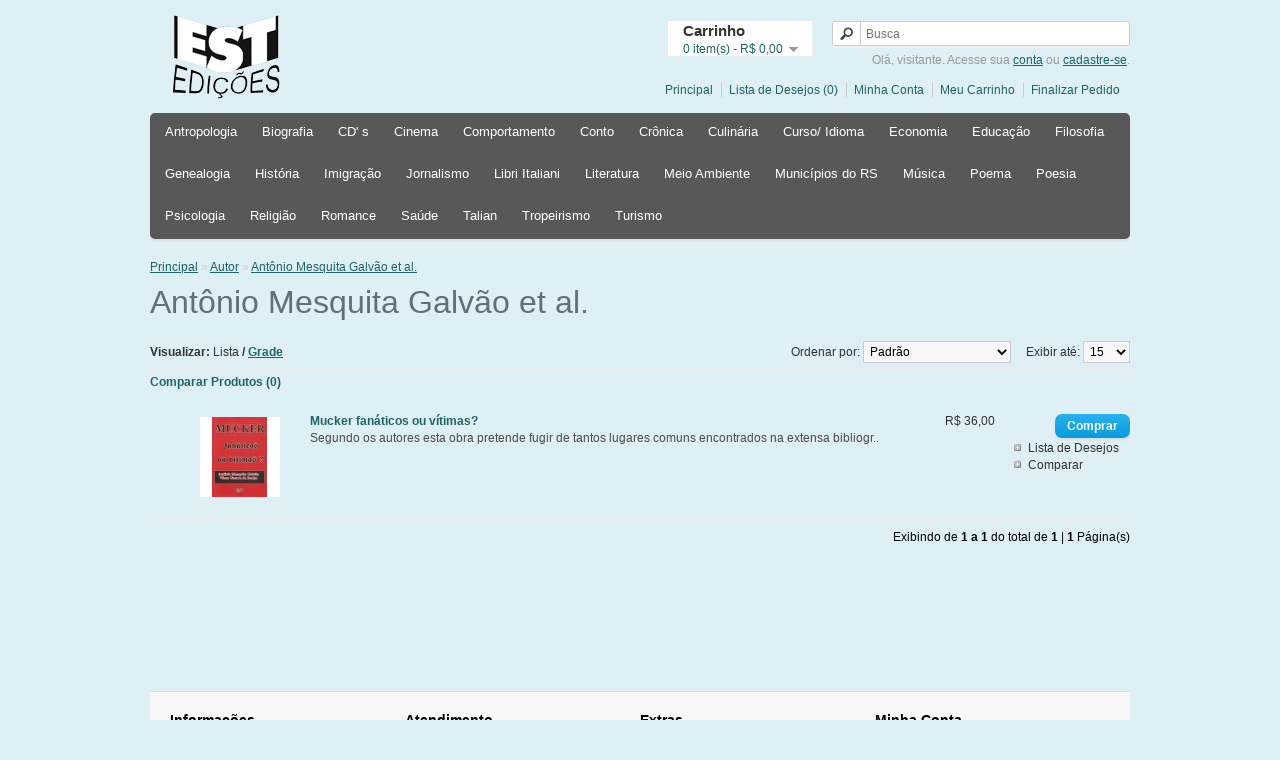

--- FILE ---
content_type: text/html; charset=utf-8
request_url: https://www.esteditora.com.br/index.php?route=product/manufacturer/info&manufacturer_id=404
body_size: 22844
content:
<!DOCTYPE html>
<html dir="ltr" lang="pt-br">
<head>
<meta charset="UTF-8" />
<title>Antônio Mesquita Galvão et al.</title>
<base href="https://www.esteditora.com.br/" />
<link href="https://www.esteditora.com.br/image/data/esteditora/logos/md69t9fn.jpg" rel="icon" />
<link rel="stylesheet" type="text/css" href="catalog/view/theme/default/stylesheet/stylesheet.css" />
<script type="text/javascript" src="catalog/view/javascript/jquery/jquery-1.7.1.min.js"></script>
<script type="text/javascript" src="catalog/view/javascript/jquery/ui/jquery-ui-1.8.16.custom.min.js"></script>
<link rel="stylesheet" type="text/css" href="catalog/view/javascript/jquery/ui/themes/ui-lightness/jquery-ui-1.8.16.custom.css" />
<script type="text/javascript" src="catalog/view/javascript/common.js"></script>
<script type="text/javascript" src="catalog/view/javascript/jquery/jquery.total-storage.min.js"></script>
<!--[if IE 7]> 
<link rel="stylesheet" type="text/css" href="catalog/view/theme/default/stylesheet/ie7.css" />
<![endif]-->
<!--[if lt IE 7]>
<link rel="stylesheet" type="text/css" href="catalog/view/theme/default/stylesheet/ie6.css" />
<script type="text/javascript" src="catalog/view/javascript/DD_belatedPNG_0.0.8a-min.js"></script>
<script type="text/javascript">
DD_belatedPNG.fix('#logo img');
</script>
<![endif]-->
</head>
<body>
<div id="container">
			<table width="100%">
			 <tr>
			  <td align="left"></td>
			  <td align="center"></td>
			  <td align="right"></td>
			 </tr>
			</table>
			
<div id="header">
    <div id="logo"><a href="https://www.esteditora.com.br/index.php?route=common/home"><img src="https://www.esteditora.com.br/image/data/esteditora/logos/logo_novo.PNG" title="Est Editora" alt="Est Editora" /></a></div>
        <div id="cart">
  <div class="heading">
    <h4>Carrinho</h4>
    <a><span id="cart-total">0 item(s) - R$ 0,00</span></a></div>
  <div class="content">
        <div class="empty">O carrinho de compras está vazio!</div>
      </div>
</div>  <div id="search">
    <div class="button-search"></div>
    <input type="text" name="search" placeholder="Busca" value="" />
  </div>
  <div id="welcome">
        Olá, visitante. Acesse sua <a href="https://www.esteditora.com.br/index.php?route=account/login">conta</a> ou <a href="https://www.esteditora.com.br/index.php?route=account/register">cadastre-se</a>.      </div>
  <div class="links"><a href="https://www.esteditora.com.br/index.php?route=common/home">Principal</a><a href="https://www.esteditora.com.br/index.php?route=account/wishlist" id="wishlist-total">Lista de Desejos (0)</a><a href="https://www.esteditora.com.br/index.php?route=account/account">Minha Conta</a><a href="https://www.esteditora.com.br/index.php?route=checkout/cart">Meu Carrinho</a><a href="https://www.esteditora.com.br/index.php?route=checkout/checkout">Finalizar Pedido</a></div>
</div>
			<table width="100%">
			 <tr>
			  <td align="left"></td>
			  <td align="center"></td>
			  <td align="right"></td>
			 </tr>
			</table>
			<div></div>
			
<div id="menu">
  <ul>
        <li class=""><a href="https://www.esteditora.com.br/index.php?route=product/category&amp;path=59">Antropologia</a>
          </li>
        <li class=""><a href="https://www.esteditora.com.br/index.php?route=product/category&amp;path=61">Biografia</a>
          </li>
        <li class=""><a href="https://www.esteditora.com.br/index.php?route=product/category&amp;path=83">CD' s</a>
          </li>
        <li class=""><a href="https://www.esteditora.com.br/index.php?route=product/category&amp;path=119">Cinema</a>
          </li>
        <li class=""><a href="https://www.esteditora.com.br/index.php?route=product/category&amp;path=62">Comportamento</a>
          </li>
        <li class=""><a href="https://www.esteditora.com.br/index.php?route=product/category&amp;path=120">Conto</a>
          </li>
        <li class=""><a href="https://www.esteditora.com.br/index.php?route=product/category&amp;path=121">Crônica</a>
          </li>
        <li class=""><a href="https://www.esteditora.com.br/index.php?route=product/category&amp;path=65">Culinária</a>
          </li>
        <li class=""><a href="https://www.esteditora.com.br/index.php?route=product/category&amp;path=122">Curso/ Idioma</a>
          </li>
        <li class=""><a href="https://www.esteditora.com.br/index.php?route=product/category&amp;path=123">Economia</a>
          </li>
        <li class=""><a href="https://www.esteditora.com.br/index.php?route=product/category&amp;path=66">Educação</a>
          </li>
        <li class=""><a href="https://www.esteditora.com.br/index.php?route=product/category&amp;path=67">Filosofia</a>
          </li>
        <li class="sub"><a href="https://www.esteditora.com.br/index.php?route=product/category&amp;path=68">Genealogia</a>
            <div>
                <ul>
                                        <li><a href="https://www.esteditora.com.br/index.php?route=product/category&amp;path=68_91">Açoriana</a></li>
                                        <li><a href="https://www.esteditora.com.br/index.php?route=product/category&amp;path=68_90">Alemã </a></li>
                                        <li><a href="https://www.esteditora.com.br/index.php?route=product/category&amp;path=68_92">Italiana</a></li>
                                        <li><a href="https://www.esteditora.com.br/index.php?route=product/category&amp;path=68_93">Polonesa</a></li>
                            <div style="clear:both;line-height:0;padding:0;margin:0;"></div></ul>
              </div>
          </li>
        <li class="sub"><a href="https://www.esteditora.com.br/index.php?route=product/category&amp;path=69">História</a>
            <div>
                <ul>
                                        <li><a href="https://www.esteditora.com.br/index.php?route=product/category&amp;path=69_88">Africanos</a></li>
                                        <li><a href="https://www.esteditora.com.br/index.php?route=product/category&amp;path=69_89">Brasil</a></li>
                                        <li><a href="https://www.esteditora.com.br/index.php?route=product/category&amp;path=69_96">Capuchinhos</a></li>
                                        <li><a href="https://www.esteditora.com.br/index.php?route=product/category&amp;path=69_135">Geral</a></li>
                                        <li><a href="https://www.esteditora.com.br/index.php?route=product/category&amp;path=69_97">Índios</a></li>
                                        <li><a href="https://www.esteditora.com.br/index.php?route=product/category&amp;path=69_98">Rio Grande do Sul</a></li>
                            <div style="clear:both;line-height:0;padding:0;margin:0;"></div></ul>
              </div>
          </li>
        <li class="sub"><a href="https://www.esteditora.com.br/index.php?route=product/category&amp;path=70">Imigração</a>
            <div>
                <ul>
                                        <li><a href="https://www.esteditora.com.br/index.php?route=product/category&amp;path=70_99">Açoriana</a></li>
                                        <li><a href="https://www.esteditora.com.br/index.php?route=product/category&amp;path=70_100">Alemã</a></li>
                                        <li><a href="https://www.esteditora.com.br/index.php?route=product/category&amp;path=70_101">Francesa</a></li>
                                        <li><a href="https://www.esteditora.com.br/index.php?route=product/category&amp;path=70_136">Grega</a></li>
                                        <li><a href="https://www.esteditora.com.br/index.php?route=product/category&amp;path=70_102">Italiana</a></li>
                                        <li><a href="https://www.esteditora.com.br/index.php?route=product/category&amp;path=70_103">Judaica</a></li>
                                        <li><a href="https://www.esteditora.com.br/index.php?route=product/category&amp;path=70_104">Polonesa</a></li>
                                        <li><a href="https://www.esteditora.com.br/index.php?route=product/category&amp;path=70_139">Senegalesa</a></li>
                                        <li><a href="https://www.esteditora.com.br/index.php?route=product/category&amp;path=70_105">Suíça</a></li>
                            <div style="clear:both;line-height:0;padding:0;margin:0;"></div></ul>
              </div>
          </li>
        <li class=""><a href="https://www.esteditora.com.br/index.php?route=product/category&amp;path=124">Jornalismo</a>
          </li>
        <li class=""><a href="https://www.esteditora.com.br/index.php?route=product/category&amp;path=71">Libri Italiani</a>
          </li>
        <li class="sub"><a href="https://www.esteditora.com.br/index.php?route=product/category&amp;path=125">Literatura</a>
            <div>
                <ul>
                                        <li><a href="https://www.esteditora.com.br/index.php?route=product/category&amp;path=125_133">Brasileira</a></li>
                                        <li><a href="https://www.esteditora.com.br/index.php?route=product/category&amp;path=125_137">Estrangeira</a></li>
                                        <li><a href="https://www.esteditora.com.br/index.php?route=product/category&amp;path=125_134">Gaúcha</a></li>
                            <div style="clear:both;line-height:0;padding:0;margin:0;"></div></ul>
              </div>
          </li>
        <li class=""><a href="https://www.esteditora.com.br/index.php?route=product/category&amp;path=73">Meio Ambiente</a>
          </li>
        <li class=""><a href="https://www.esteditora.com.br/index.php?route=product/category&amp;path=74">Municípios do RS</a>
          </li>
        <li class=""><a href="https://www.esteditora.com.br/index.php?route=product/category&amp;path=126">Música</a>
          </li>
        <li class=""><a href="https://www.esteditora.com.br/index.php?route=product/category&amp;path=127">Poema</a>
          </li>
        <li class=""><a href="https://www.esteditora.com.br/index.php?route=product/category&amp;path=128">Poesia</a>
          </li>
        <li class=""><a href="https://www.esteditora.com.br/index.php?route=product/category&amp;path=77">Psicologia</a>
          </li>
        <li class="sub"><a href="https://www.esteditora.com.br/index.php?route=product/category&amp;path=78">Religião</a>
            <div>
                <ul>
                                        <li><a href="https://www.esteditora.com.br/index.php?route=product/category&amp;path=78_106">Bíblia</a></li>
                                        <li><a href="https://www.esteditora.com.br/index.php?route=product/category&amp;path=78_107">Igreja</a></li>
                                        <li><a href="https://www.esteditora.com.br/index.php?route=product/category&amp;path=78_108">Mensagem</a></li>
                                        <li><a href="https://www.esteditora.com.br/index.php?route=product/category&amp;path=78_109">Religião e Fé</a></li>
                                        <li><a href="https://www.esteditora.com.br/index.php?route=product/category&amp;path=78_110">Santos</a></li>
                                        <li><a href="https://www.esteditora.com.br/index.php?route=product/category&amp;path=78_118">Teologia</a></li>
                            <div style="clear:both;line-height:0;padding:0;margin:0;"></div></ul>
              </div>
          </li>
        <li class=""><a href="https://www.esteditora.com.br/index.php?route=product/category&amp;path=129">Romance</a>
          </li>
        <li class=""><a href="https://www.esteditora.com.br/index.php?route=product/category&amp;path=80">Saúde</a>
          </li>
        <li class=""><a href="https://www.esteditora.com.br/index.php?route=product/category&amp;path=72">Talian</a>
          </li>
        <li class=""><a href="https://www.esteditora.com.br/index.php?route=product/category&amp;path=130">Tropeirismo</a>
          </li>
        <li class=""><a href="https://www.esteditora.com.br/index.php?route=product/category&amp;path=131">Turismo</a>
          </li>
      <div style="clear:both;line-height:0;padding:0;margin:0;"></div></ul>
</div>
<div id="notification"></div>
			<div></div>
			<table width="100%">
			 <tr>
			  <td align="left"></td>
			  <td align="center"></td>
			  <td align="right"></td>
			 </tr>
			</table>
			
 
<div id="content">  <div class="breadcrumb">
        <a href="https://www.esteditora.com.br/index.php?route=common/home">Principal</a>
         &raquo; <a href="https://www.esteditora.com.br/index.php?route=product/manufacturer">Autor</a>
         &raquo; <a href="https://www.esteditora.com.br/index.php?route=product/manufacturer/info&amp;manufacturer_id=404">Antônio Mesquita Galvão et al.</a>
      </div>
  <h1>Antônio Mesquita Galvão et al.</h1>
    <div class="product-filter">
    <div class="display"><b>Visualizar:</b> Lista <b>/</b> <a onclick="display('grid');">Grade</a></div>
    <div class="limit">Exibir até:      <select onchange="location = this.value;">
                        <option value="https://www.esteditora.com.br/index.php?route=product/manufacturer/info&amp;manufacturer_id=404&amp;limit=15" selected="selected">15</option>
                                <option value="https://www.esteditora.com.br/index.php?route=product/manufacturer/info&amp;manufacturer_id=404&amp;limit=25">25</option>
                                <option value="https://www.esteditora.com.br/index.php?route=product/manufacturer/info&amp;manufacturer_id=404&amp;limit=50">50</option>
                                <option value="https://www.esteditora.com.br/index.php?route=product/manufacturer/info&amp;manufacturer_id=404&amp;limit=75">75</option>
                                <option value="https://www.esteditora.com.br/index.php?route=product/manufacturer/info&amp;manufacturer_id=404&amp;limit=100">100</option>
                      </select>
    </div>
    <div class="sort">Ordenar por:      <select onchange="location = this.value;">
                        <option value="https://www.esteditora.com.br/index.php?route=product/manufacturer/info&amp;manufacturer_id=404&amp;sort=p.sort_order&amp;order=ASC" selected="selected">Padrão</option>
                                <option value="https://www.esteditora.com.br/index.php?route=product/manufacturer/info&amp;manufacturer_id=404&amp;sort=pd.name&amp;order=ASC">Nome (A - Z)</option>
                                <option value="https://www.esteditora.com.br/index.php?route=product/manufacturer/info&amp;manufacturer_id=404&amp;sort=pd.name&amp;order=DESC">Nome (Z - A)</option>
                                <option value="https://www.esteditora.com.br/index.php?route=product/manufacturer/info&amp;manufacturer_id=404&amp;sort=p.price&amp;order=ASC">Preço (Menor &gt; Maior)</option>
                                <option value="https://www.esteditora.com.br/index.php?route=product/manufacturer/info&amp;manufacturer_id=404&amp;sort=p.price&amp;order=DESC">Preço (Maior &gt; Menor)</option>
                                <option value="https://www.esteditora.com.br/index.php?route=product/manufacturer/info&amp;manufacturer_id=404&amp;sort=p.model&amp;order=ASC">Modelo (A - Z)</option>
                                <option value="https://www.esteditora.com.br/index.php?route=product/manufacturer/info&amp;manufacturer_id=404&amp;sort=p.model&amp;order=DESC">Modelo (Z - A)</option>
                      </select>
    </div>
  </div>
  <div class="product-compare"><a href="https://www.esteditora.com.br/index.php?route=product/compare" id="compare-total">Comparar Produtos (0)</a></div>
  <div class="product-list">
        <div>
            <div class="image"><a href="https://www.esteditora.com.br/Muckerfanaticosouvitimas?manufacturer_id=404"><img src="https://www.esteditora.com.br/image/cache/data-muckers-80x80.jpg" title="Mucker fanáticos ou vítimas?" alt="Mucker fanáticos ou vítimas?" /></a></div>
            <div class="name"><a href="https://www.esteditora.com.br/Muckerfanaticosouvitimas?manufacturer_id=404">Mucker fanáticos ou vítimas?</a></div>
      <div class="description">Segundo os autores esta obra pretende fugir de tantos lugares comuns encontrados na extensa bibliogr..</div>
            <div class="price">
                R$ 36,00                      </div>
                  <div class="cart">
        <input type="button" value="Comprar" onclick="addToCart('221');" class="button" />
      </div>
      <div class="wishlist"><a onclick="addToWishList('221');">Lista de Desejos</a></div>
      <div class="compare"><a onclick="addToCompare('221');">Comparar</a></div>
    </div>
      </div>
  <div class="pagination"><div class="results">Exibindo de <strong>1 a 1</strong> do total de <strong>1</strong> | <strong>1</strong> Página(s)</div></div>
    </div>
<script type="text/javascript"><!--
function display(view) {
	if (view == 'list') {
		$('.product-grid').attr('class', 'product-list');
		
		$('.product-list > div').each(function(index, element) {
			html  = '<div class="right">';
			html += '  <div class="cart">' + $(element).find('.cart').html() + '</div>';
			html += '  <div class="wishlist">' + $(element).find('.wishlist').html() + '</div>';
			html += '  <div class="compare">' + $(element).find('.compare').html() + '</div>';
			html += '</div>';			
			
			html += '<div class="left">';
			
			var image = $(element).find('.image').html();
			
			if (image != null) { 
				html += '<div class="image">' + image + '</div>';
			}
			
			var price = $(element).find('.price').html();
			
			if (price != null) {
				html += '<div class="price">' + price  + '</div>';
			}
					
			html += '  <div class="name">' + $(element).find('.name').html() + '</div>';
			html += '  <div class="description">' + $(element).find('.description').html() + '</div>';
			
			var rating = $(element).find('.rating').html();
			
			if (rating != null) {
				html += '<div class="rating">' + rating + '</div>';
			}
				
			html += '</div>';
						
			$(element).html(html);
		});		
		
		$('.display').html('<b>Visualizar:</b> Lista <b>/</b> <a onclick="display(\'grid\');">Grade</a>');
		
		$.totalStorage('display', 'list'); 
	} else {
		$('.product-list').attr('class', 'product-grid');
		
		$('.product-grid > div').each(function(index, element) {
			html = '';
			
			var image = $(element).find('.image').html();
			
			if (image != null) {
				html += '<div class="image">' + image + '</div>';
			}
			
			html += '<div class="name">' + $(element).find('.name').html() + '</div>';
			html += '<div class="description">' + $(element).find('.description').html() + '</div>';
			
			var price = $(element).find('.price').html();
			
			if (price != null) {
				html += '<div class="price">' + price  + '</div>';
			}
						
			var rating = $(element).find('.rating').html();
			
			if (rating != null) {
				html += '<div class="rating">' + rating + '</div>';
			}
						
			html += '<div class="cart">' + $(element).find('.cart').html() + '</div>';
			html += '<div class="wishlist">' + $(element).find('.wishlist').html() + '</div>';
			html += '<div class="compare">' + $(element).find('.compare').html() + '</div>';
			
			$(element).html(html);
		});	
					
		$('.display').html('<b>Visualizar:</b> <a onclick="display(\'list\');">Lista</a> <b>/</b> Grade');
		
		$.totalStorage('display', 'grid');
	}
}

view = $.totalStorage('display');

if (view) {
	display(view);
} else {
	display('list');
}
//--></script> 
			<table width="100%">
			 <tr>
			  <td align="left"></td>
			  <td align="center"></td>
			  <td align="right"></td>
			 </tr>
			</table><div id="footer">
    <div class="column">
    <h3>Informações</h3>
    <ul>
            <li><a href="https://www.esteditora.com.br/index.php?route=information/information&amp;information_id=4">A EDITORA</a></li>
            <li><a href="https://www.esteditora.com.br/index.php?route=information/information&amp;information_id=6">Como Comprar</a></li>
            <li><a href="https://www.esteditora.com.br/index.php?route=information/information&amp;information_id=3">Política de Privacidade</a></li>
            <li><a href="https://www.esteditora.com.br/index.php?route=information/information&amp;information_id=5">Termos e Condições de Uso</a></li>
          </ul>
  </div>
    <div class="column">
    <h3>Atendimento</h3>
    <ul>
      <li><a href="https://www.esteditora.com.br/index.php?route=information/contact">Contate-nos</a></li>
      <li><a href="https://www.esteditora.com.br/index.php?route=account/return/insert">Devoluções</a></li>
      <li><a href="https://www.esteditora.com.br/index.php?route=information/sitemap">Todas as Páginas</a></li>
    </ul>
  </div>
  <div class="column">
    <h3>Extras</h3>
    <ul>
      <li><a href="https://www.esteditora.com.br/index.php?route=product/manufacturer">Autores</a></li>
      <li><a href="https://www.esteditora.com.br/index.php?route=account/voucher">Comprar Vale Presente</a></li>
      <!-- <li><a href="https://www.esteditora.com.br/index.php?route=affiliate/account">Programa de Afiliados</a></li> -->
      <li><a href="https://www.esteditora.com.br/index.php?route=product/special">Ofertas Especiais</a></li><li><a href="https://www.esteditora.com.br/index.php?route=information/information&amp;information_id=7">Como Publicar Conosco</a></li>
      <li><a href="catalogos/catalogo.pdf" target="_blank">Cat&aacute;logo</a></li>
    </ul>
  </div>
  <div class="column">
    <h3>Minha Conta</h3>
    <ul>
      <li><a href="https://www.esteditora.com.br/index.php?route=account/account">Minha Conta</a></li>
      <li><a href="https://www.esteditora.com.br/index.php?route=account/order">Histórico de Pedidos</a></li>
      <li><a href="https://www.esteditora.com.br/index.php?route=account/wishlist">Lista de Desejos</a></li>
      <li><a href="https://www.esteditora.com.br/index.php?route=account/newsletter">Meu Informativo</a></li>
    </ul>
  </div>
</div>
<div id="powered">			<div></div>
			<table width="100%">
			 <tr>
			  <td align="left"></td>
			  <td align="center"></td>
			  <td align="right"></td>
			 </tr>
			</table>
			Est Editora &copy; 2025			<table width="100%">
			 <tr>
			  <td align="left"></td>
			  <td align="center"></td>
			  <td align="right"></td>
			 </tr>
			</table>
			</div>
</div>
<!-- Global site tag (gtag.js) - Google Analytics -->
<script async src="https://www.googletagmanager.com/gtag/js?id=UA-147228836-5"></script>
<script>
  window.dataLayer = window.dataLayer || [];
  function gtag(){dataLayer.push(arguments);}
  gtag('js', new Date());

  gtag('config', 'UA-147228836-5');
</script>

</body></html>

--- FILE ---
content_type: text/css
request_url: https://www.esteditora.com.br/catalog/view/theme/default/stylesheet/stylesheet.css
body_size: 34209
content:
html {

	overflow-y: scroll;

	margin: 0;

	padding: 0;

}

body {

	background-color: #DEEFF6;

	color: #000000;

	font-family: Arial, Helvetica, sans-serif;

	margin: 0px;

	padding: 0px;

}

body, td, th, input, textarea, select, a {

	font-size: 12px;

}

h1, .welcome {

	color: #636E75;

	font: Verdana;

	margin-top: 0px;

	margin-bottom: 20px;

	font-size: 32px;

	font-weight: normal;

	text-shadow: 0 0 1px rgba(0, 0, 0, .01);

}

h2 {

	color: #000000;

	font-size: 16px;

	margin-top: 0px;

	margin-bottom: 5px;

}

p {

	margin-top: 0px;

	margin-bottom: 20px;

}

a, a:visited, a b {

	color: #1D6567;

	text-decoration: underline;

	cursor: pointer;

}

a:hover {

	text-decoration: none;

}

a img {

	border: none;

}

form {

	padding: 0;

	margin: 0;

	display: inline;

}

input[type='text'], input[type='password'], textarea {

	background: #F8F8F8;

	border: 1px solid #CCCCCC;

	padding: 3px;

	margin-left: 0px;

	margin-right: 0px;

}

select {

	background: #F8F8F8;

	border: 1px solid #CCCCCC;

	padding: 2px;

}

label {

	cursor: pointer;

}

/* layout */

#container {

	width: 980px;

	margin-left: auto;

	margin-right: auto;

	text-align: left;

}

#column-left {

	float: left;

	width: 180px;

}

#column-right {

	float: right;

	width: 180px;

}

#content {

	min-height: 400px;

	margin-bottom: 25px;

}

#column-left + #column-right + #content, #column-left + #content {

	margin-left: 195px;

}

#column-right + #content {

	margin-right: 195px;

}

/* header */

#header {

	height: 90px;

	margin-bottom: 7px;

	padding-bottom: 4px;

	position: relative;

	z-index: 99;

}

#header #logo {

	position: absolute;

	left: 15px;

}

#language {

	position: absolute;

	top: 15px;

	left: 320px;

	width: 80px;

	color: #999;

	line-height: 17px;

}

#language img {

	cursor: pointer;

	margin-right: 5px;

}

#currency {

	width: 75px;

	position: absolute;

	top: 15px;

	left: 425px;

	color: #999;

	line-height: 17px;

}

#currency a {

	display: inline-block;

	padding: 2px 4px;

	border: 1px solid #CCC;

	color: #999;

	text-decoration: none;

	margin-right: 2px;

	margin-bottom: 2px;

}

#currency a b {

	color: #000;

	text-decoration: none;

}

#header #cart {

	position: absolute;

	top: 0px;

	right: 145px;

	z-index: 9;

	min-width: 300px;

}

#header #cart .heading {

	float: right;

	margin-right: 172px;

	margin-top: 15px;

	padding-left: 14px;

	padding-right: 14px;

	border-top: 1px solid #FFFFFF;

	border-left: 1px solid #FFFFFF;

	border-right: 1px solid #EEEEEE;

	background: #FFF;

	position: relative;

	z-index: 1;

}

#header #cart .heading h4 {

	color: #333333;

	font-size: 15px;

	font-weight: bold;

	margin-top: 0px;

	margin-bottom: 3px;

}

#header #cart .heading a {

	color: #1D6567;

	text-decoration: none;

}

#header #cart .heading a span {

	background: #FFFFFF url('../image/arrow-down.png') 100% 50% no-repeat;

	padding-right: 15px;

}

#header #cart .content {

	clear: both;

	display: none;

	position: relative;

	top: -1px;

	padding: 8px;

	min-height: 150px;

	border-top: 1px solid #EEEEEE;

	border-left: 1px solid #EEEEEE;

	border-right: 1px solid #EEEEEE;

	border-bottom: 1px solid #EEEEEE;

	-webkit-border-radius: 0px 7px 7px 7px;

	-moz-border-radius: 0px 7px 7px 7px;

	-khtml-border-radius: 0px 7px 7px 7px;

	border-radius: 0px 7px 7px 7px;

	-webkit-box-shadow: 0px 2px 2px #DDDDDD;

	-moz-box-shadow: 0px 2px 2px #DDDDDD;

	box-shadow: 0px 2px 2px #DDDDDD;

	background: #FFF;

}

#header #cart.active .heading {

	margin-top: 5px;

	padding-top: 10px;

	padding-bottom: 6px;

	border-top: 1px solid #EEEEEE;

	border-left: 1px solid #EEEEEE;

	border-right: 1px solid #EEEEEE;

	-webkit-border-radius: 7px 7px 0px 0px;

	-moz-border-radius: 7px 7px 0px 0px;

	-khtml-border-radius: 7px 7px 0px 0px;

	border-radius: 7px 7px 0px 0px;

}

#header #cart.active .content {

	display: block;

}

.mini-cart-info table {

	border-collapse: collapse;

	width: 100%;

	margin-bottom: 5px;

}

.mini-cart-info td {

	color: #000;

	vertical-align: top;

	padding: 10px 5px;

	border-bottom: 1px solid #EEEEEE;

}

.mini-cart-info .image {

	width: 1px;

}

.mini-cart-info .image img {

	border: 1px solid #EEEEEE;

	text-align: left;

}

.mini-cart-info .name small {

	color: #666;

}

.mini-cart-info .quantity {

	text-align: right;

}

.mini-cart-info td.total {

	text-align: right;

}

.mini-cart-info .remove {

	text-align: right;

}

.mini-cart-info .remove img {

	cursor: pointer;

}

.mini-cart-total {

	text-align: right;

}

.mini-cart-total table {

	border-collapse: collapse;

	display: inline-block;

	margin-bottom: 5px;

}

.mini-cart-total td {

	color: #000;

	padding: 4px;

}

#header #cart .checkout {

	text-align: right;

	clear: both;

}

#header #cart .empty {

	padding-top: 50px;

	text-align: center;

}

#header #search {

	position: absolute;

	top: 15px;

	right: 0px;

	width: 298px;

	z-index: 15;

}

#header .button-search {

	position: absolute;

	left: 0px;

	background: url('../image/button-search.png') center center no-repeat;

	width: 28px;

	height: 24px;

	border-right: 1px solid #CCCCCC;

	cursor: pointer;

}

#header #search input {

	background: #FFF;

	padding: 1px 1px 1px 33px;

	width: 262px;

	height: 21px;

	border: 1px solid #CCCCCC;

	-webkit-border-radius: 3px 3px 3px 3px;

	-moz-border-radius: 3px 3px 3px 3px;

	-khtml-border-radius: 3px 3px 3px 3px;

	border-radius: 3px 3px 3px 3px;

	-webkit-box-shadow: 0px 2px 0px #F0F0F0;

	-moz-box-shadow: 0px 2px 0px #F0F0F0;

	box-shadow: 0px 2px 0px #F0F0F0;

}

#header #welcome {

	position: absolute;

	top: 47px;

	right: 0px;

	z-index: 5;

	width: 298px;

	text-align: right;

	color: #999999;

}

#header .links {

	position: absolute;

	right: 0px;

	bottom: 3px;

	font-size: 10px;

	padding-right: 10px;

}

#header .links a {

	float: left;

	display: block;

	padding: 0px 0px 0px 7px;

	color: #1D6567;

	text-decoration: none;

	font-size: 12px;

}

#header .links a + a {

	margin-left: 8px;

	border-left: 1px solid #CCC;

}

/* menu */

#menu {

	background: #585858;

	/*border-bottom: 1px solid #000000;*/

	/*height: 37px;*/

	margin-bottom: 15px;

	-webkit-border-radius: 5px 5px 5px 5px;

	-moz-border-radius: 5px 5px 5px 5px;

	-khtml-border-radius: 5px 5px 5px 5px;

	border-radius: 5px 5px 5px 5px;

	-webkit-box-shadow: 0px 2px 2px #DDDDDD;

	-moz-box-shadow: 0px 2px 2px #DDDDDD;

	box-shadow: 0px 2px 2px #DDDDDD;

	padding: 0px 5px;

}

#menu ul {

	list-style: none;

	margin: 0;

	padding: 0;

}

#menu > ul > li {

	position: relative;

	float: left;

	padding: 6px 5px 5px 0px;

}

#menu > ul > li:hover {

	position: relative;

}

#menu > ul > li > a {

	font-size: 13px;

	color: #FFF;

	line-height: 14px;

	text-decoration: none;

	display: block;

	padding: 6px 10px 6px 10px;

	margin-bottom: 5px;

	z-index: 6;

	position: relative;

}

#menu > ul > li:hover > a {

	background: #000000;

	-webkit-border-radius: 5px;

	-moz-border-radius: 5px;

	-khtml-border-radius: 5px;

	border-radius: 5px;

}

#menu > ul > li.sub:hover > a {

	-webkit-border-bottom-left-radius: 0;

	-webkit-border-bottom-right-radius: 0;

	-moz-border-radius-bottomleft: 0;

	-moz-border-radius-bottomright: 0;

	border-bottom-left-radius: 0;

	border-bottom-right-radius: 0;

}

#menu > ul > li > div {

	display: none;

	background: #FFFFFF;

	position: absolute;

	z-index: 7;

	margin-top: -5px;

	padding: 5px;

	border: 1px solid #000000;

	-webkit-border-radius: 0px 0px 5px 5px;

	-moz-border-radius: 0px 0px 5px 5px;

	-khtml-border-radius: 0px 0px 5px 5px;

	border-radius: 0px 0px 5px 5px;

	background: url('../image/menu.png');

}

#menu > ul > li:hover > div {

	display: table;

}



#menu > ul > li > div > ul {

	display: table-cell;

}

#menu > ul > li ul + ul {

	padding-left: 20px;

}

#menu > ul > li ul > li > a {

	text-decoration: none;

	padding: 4px;

	color: #FFFFFF;

	display: block;

	white-space: nowrap;

	min-width: 120px;

}

#menu > ul > li ul > li > a:hover {

	background: #000000;

}

#menu > ul > li > div > ul > li > a {

	color: #FFFFFF;

}

.breadcrumb {

	color: #CCCCCC;

	margin-bottom: 10px;

}

.success, .warning, .attention, .information {

	padding: 10px 10px 10px 33px;

	margin-bottom: 15px;

	color: #555555;

	-webkit-border-radius: 5px 5px 5px 5px;

	-moz-border-radius: 5px 5px 5px 5px;

	-khtml-border-radius: 5px 5px 5px 5px;

	border-radius: 5px 5px 5px 5px;

}

.success {

	background: #EAF7D9 url('../image/success.png') 10px center no-repeat;

	border: 1px solid #BBDF8D;

	-webkit-border-radius: 5px 5px 5px 5px;

	-moz-border-radius: 5px 5px 5px 5px;

	-khtml-border-radius: 5px 5px 5px 5px;

	border-radius: 5px 5px 5px 5px;

}

.warning {

	background: #FFD1D1 url('../image/warning.png') 10px center no-repeat;

	border: 1px solid #F8ACAC;

	-webkit-border-radius: 5px 5px 5px 5px;

	-moz-border-radius: 5px 5px 5px 5px;

	-khtml-border-radius: 5px 5px 5px 5px;

	border-radius: 5px 5px 5px 5px;

}

.attention {

	background: #FFF5CC url('../image/attention.png') 10px center no-repeat;

	border: 1px solid #F2DD8C;

	-webkit-border-radius: 5px 5px 5px 5px;

	-moz-border-radius: 5px 5px 5px 5px;

	-khtml-border-radius: 5px 5px 5px 5px;

	border-radius: 5px 5px 5px 5px;

}

.success .close, .warning .close, .attention .close, .information .close {

	float: right;

	padding-top: 4px;

	padding-right: 4px;

	cursor: pointer;

}

.required {

	color: #FF0000;

	font-weight: bold;

}

.error {

	display: block;

	color: #FF0000;

}

.help {

	color: #999;

	font-size: 10px;

	font-weight: normal;

	font-family: Verdana, Geneva, sans-serif;

	display: block;

}

table.form {

	width: 100%;

	border-collapse: collapse;

	margin-bottom: 20px;

}

table.form tr td:first-child {

	width: 150px;

}

table.form > * > * > td {

	color: #000000;

}

table.form td {

	padding: 4px;

}

input.large-field, select.large-field {

	width: 300px;

}

table.list {

	border-collapse: collapse;

	width: 100%;

	border-top: 1px solid #DDDDDD;

	border-left: 1px solid #DDDDDD;

	margin-bottom: 20px;

}

table.list td {

	border-right: 1px solid #DDDDDD;

	border-bottom: 1px solid #DDDDDD;

}

table.list thead td {

	background-color: #EFEFEF;

	padding: 0px 5px;

}

table.list thead td a, .list thead td {

	text-decoration: none;

	color: #222222;

	font-weight: bold;

}

table.list tbody td {

	padding: 0px 5px;

}

table.list .left {

	text-align: left;

	padding: 7px;

}

table.list .right {

	text-align: right;

	padding: 7px;

}

table.list .center {

	text-align: center;

	padding: 7px;

}

table.radio {

	width: 100%;

	border-collapse: collapse;

}

table.radio td {

	padding: 5px;

}

table.radio td label {

	display: block;

}

table.radio tr td:first-child {

	width: 1px;

}

table.radio tr td:first-child input {

	margin-top: 1px;

}

table.radio tr.highlight:hover td {

	background: #F1FFDD;

	cursor: pointer;

}

.pagination {

	border-top: 1px solid #EEEEEE;

	padding-top: 8px;

	display: inline-block;

	width: 100%;

	margin-bottom: 10px;

}

.pagination .links {

	float: left;

}

.pagination .links a {

	display: inline-block;

	border: 1px solid #EEEEEE;

	padding: 4px 10px;

	text-decoration: none;

	color: #A3A3A3;

}

.pagination .links b {

	display: inline-block;

	border: 1px solid #269BC6;

	padding: 4px 10px;

	font-weight: normal;

	text-decoration: none;

	color: #269BC6;

	background: #FFFFFF;

}

.pagination .results {

	float: right;

	padding-top: 3px;

}

/* button */

a.button, input.button {

	cursor: pointer;

	color: #FFFFFF;

	line-height: 12px;

	font-family: Arial, Helvetica, sans-serif;

	font-size: 12px;

	font-weight: bold;

	background: url('../image/button.png') repeat-x;

	-webkit-border-radius: 7px 7px 7px 7px;

	-moz-border-radius: 7px 7px 7px 7px;

	-khtml-border-radius: 7px 7px 7px 7px;

	border-radius: 7px 7px 7px 7px;

	-webkit-box-shadow: 0px 2px 2px #DDDDDD;

	-moz-box-shadow: 0px 2px 2px #DDDDDD;

	box-shadow: 0px 2px 2px #DDDDDD;

}

a.button {

	display: inline-block;

	text-decoration: none;

	padding: 6px 12px 6px 12px;

}

input.button {

	margin: 0;

	border: 0;

	height: 24px;

	padding: 0px 12px 0px 12px;

    margin-left: 45px;

}

a.button:hover, input.button:hover {

	background-position: 0px -24px;

}

.buttons {

	background: #FFFFFF;

	border: 1px solid #EEEEEE;

	overflow: auto;

	padding: 6px;

	margin-bottom: 20px;

}

.buttons .left {

	float: left;

	text-align: left;

}

.buttons .right {

	float: right;

	text-align: right;

}

.buttons .center {

	text-align: center;

	margin-left: auto;

	margin-right: auto;

}

.htabs {

	height: 30px;

	line-height: 16px;

	border-bottom: 1px solid #DDDDDD;

}

.htabs a {

	border-top: 1px solid #DDDDDD;

	border-left: 1px solid #DDDDDD;

	border-right: 1px solid #DDDDDD;

	background: #FFFFFF url('../image/tab.png') repeat-x;

	padding: 7px 15px 6px 15px;

	float: left;

	font-family: Arial, Helvetica, sans-serif;

	font-size: 13px;

	font-weight: bold;

	text-align: center;

	text-decoration: none;

	color: #000000;

	margin-right: 2px;

	display: none;

}

.htabs a.selected {

	padding-bottom: 7px;

	background: #FFFFFF;

}

.tab-content {

	border-left: 1px solid #DDDDDD;

	border-right: 1px solid #DDDDDD;

	border-bottom: 1px solid #DDDDDD;

	padding: 10px;

	margin-bottom: 20px;

	z-index: 2;

	overflow: auto;

}

#tab-related{
    background-color: white;
}

#tab-specs{
   background-color: white;
}

#tab-description{
   background-color: white;
}

/* box */

.box {

	margin-bottom: 20px;

}

.box .box-heading {

	-webkit-border-radius: 7px 7px 0px 0px;

	-moz-border-radius: 7px 7px 0px 0px;

	-khtml-border-radius: 7px 7px 0px 0px;

	border-radius: 7px 7px 0px 0px;

	border: 1px solid #DBDEE1;

	background: url('../image/background.png') repeat-x;

	padding: 8px 10px 7px 10px;

	font-family: Arial, Helvetica, sans-serif;

	font-size: 14px;

	font-weight: bold;

	line-height: 14px;

	color: #333;

    text-align: center;

}

.box .box-content {

	background: #FFFFFF;

	-webkit-border-radius: 0px 0px 7px 7px;

	-moz-border-radius: 0px 0px 7px 7px;

	-khtml-border-radius: 0px 0px 7px 7px;

	border-radius: 0px 0px 7px 7px;

	border-left: 1px solid #DBDEE1;

	border-right: 1px solid #DBDEE1;

	border-bottom: 1px solid #DBDEE1;

	padding: 10px;

}

/* box products */

.box-product {

	width: 100%;

	overflow: auto;

    margin-left: 10px;

}

.box-product > div {

	width: 130px;

	display: inline-block;

	vertical-align: top;

	margin-right: 20px;

	margin-bottom: 20px;

}

#column-left + #column-right + #content .box-product > div {

	width: 119px;

}

.box-product .image {

	display: block;

	margin-bottom: 0px;

}

.box-product .image img {

	padding: 3px;

	border: none;

    margin-left: 33px;

}

.box-product .name {

    margin-left: 40px;

    text-align: center;

}

.box-product .name a {

	color: #1D6567;

	font-weight: bold;

	text-decoration: none;

	display: block;

	margin-bottom: 4px;

}

.box-product .price {

	display: block;

	font-weight: bold;

	color: #333333;

	margin-bottom: 4px;

    margin-left: 58px;

}

.box-product .price-old {

	color: #F00;

	text-decoration: line-through;

}

.box-product .price-new {

	font-weight: bold;

}

.box-product .rating {

	display: block;

	margin-bottom: 4px;

}

/* box category */

ul.box-category, ul.box-category ul {

	list-style: none;

	margin: 0;

	padding: 0;

}

ul.box-category > li:first-child {

	padding: 0px 8px 8px 0px;

}

ul.box-category > li {

	padding: 8px 8px 8px 0px;

}

ul.box-category > li + li {

	border-top: 1px solid #EEEEEE;

}

ul.box-category > li > a {

	text-decoration: none;

	color: #333;

}

ul.box-category > li ul {

	display: none;

}

ul.box-category > li a.active {

	font-weight: bold;

}

ul.box-category > li a.active + ul {

	display: block;

}

ul.box-category > li ul > li {

	padding: 5px 5px 0px 10px;

}

ul.box-category > li ul > li > a {

	text-decoration: none;

	display: block;

}

ul.box-category > li ul > li > a.active {

	font-weight: bold;

}

/* box filter */

ul.box-filter, ul.box-filter ul {

	list-style: none;

	margin: 0;

	padding: 0;

}

ul.box-filter span {

	font-weight: bold;

	border-bottom: 1px solid #EEEEEE;

	display: block;

	padding-bottom: 5px;

	margin-bottom: 8px;

}

ul.box-filter > li ul {

	padding-bottom: 10px;

}

/* content */

#content .content {

	padding: 10px;

	overflow: auto;

	margin-bottom: 20px;

	border: 1px solid #EEEEEE;

}

#content .content .left {

	float: left;

	width: 49%;

}

#content .content .right {

	float: right;

	width: 49%;

}

/* category */

.category-info {

	overflow: auto;

	margin-bottom: 20px;

}

.category-info .image {

	float: left;

	padding: 5px;

	margin-right: 15px;

	border: 1px solid #E7E7E7;

}

.category-list {

	overflow: auto;

	margin-bottom: 20px;

}

.category-list ul {

	float: left;

	width: 18%;

}

/* manufacturer */

.manufacturer-list {

	border: 1px solid #DBDEE1;

	padding: 5px;

	overflow: auto;

	margin-bottom: 20px;

}

.manufacturer-heading {

	background: #F8F8F8;

	font-size: 15px;

	font-weight: bold;

	padding: 5px 8px;

	margin-bottom: 6px;

}

.manufacturer-content {

	padding: 8px;

}

.manufacturer-list ul {

	float: left;

	width: 25%;

	margin: 0;

	padding: 0;

	list-style: none;

	margin-bottom: 10px;

}

/* product */

.product-filter {

	border-bottom: 1px solid #EEEEEE;

	padding-bottom: 5px;

	overflow: auto;

}

.product-filter .display {

	margin-right: 15px;

	float: left;

	padding-top: 4px;

	color: #333;

}

.product-filter .display a {

	font-weight: bold;

}

.product-filter .sort {

	float: right;

	color: #333;

}

.product-filter .limit {

	margin-left: 15px;

	float: right;

	color: #333;

}

.product-compare {

	padding-top: 6px;

	margin-bottom: 25px;

	font-weight: bold;

}

.product-compare a {

	text-decoration: none;

	font-weight: bold;

}

.product-list > div {

	overflow: auto;

	margin-bottom: 15px;

}

.product-list .right {

	float: right;

	margin-left: 15px;

}

.product-list > div + div {

	border-top: none;

	padding-top: 16px;

}

.product-list .image {

    float: left;

    margin-right: 65px;

    text-align: center;

    overflow: hidden;

    position: relative;

    left: 48px;

    width: 95px;

}

.product-list .image a img {

    position: relative;

    left: -6px;

}

.product-list .image img {

	padding: 3px;

	border: none;

}

.product-list .name {

	margin-bottom: 3px;

}

.product-list .name a {

	color: #1D6567;

	font-weight: bold;

	text-decoration: none;

}

.product-list .description {

	line-height: 15px;

	margin-bottom: 5px;

	color: #4D4D4D;

}

.product-list .rating {

	color: #7B7B7B;

}

.product-list .price {

	float: right;

	height: 50px;

	margin-left: 8px;

	text-align: right;

	color: #333333;

	font-size: 12px;

}

.product-list .price-old {

	color: #F00;

	text-decoration: line-through;

}

.product-list .price-new {

	font-weight: bold;

}

.product-list .price-tax {

	font-size: 12px;

	font-weight: normal;

	color: #BBBBBB;

}

.product-list .cart {

	margin-bottom: 3px;

}

.product-list .wishlist, .product-list .compare {

	margin-bottom: 3px;

}

.product-list .wishlist a {

	color: #333333;

	text-decoration: none;

	padding-left: 18px;

	display: block;

	background: url('../image/add.png') left center no-repeat;

}

.product-list .compare a {

	color: #333333;

	text-decoration: none;

	padding-left: 18px;

	display: block;

	background: url('../image/add.png') left 60% no-repeat;

}

.product-grid {

	width: 100%;

	overflow: auto;

}

.product-grid > div {

	width: 130px;

	display: inline-block;

	vertical-align: top;

	margin-right: 20px;

	margin-bottom: 15px;

}

#column-left + #column-right + #content .product-grid > div {

	width: 125px;

}

.product-grid .image {

	display: block;

	margin-bottom: 0px;

}

.product-grid .image img {

	padding: 3px;

	border: 1px solid #E7E7E7;

}

.product-grid .name a {

	color: #1D6567;

	font-weight: bold;

	text-decoration: none;

	display: block;

	margin-bottom: 4px;

}

.product-grid .description {

	display: none;

}

.product-grid .rating {

	display: block;

	margin-bottom: 4px;

}

.product-grid .price {

	display: block;

	font-weight: bold;

	color: #333333;

	margin-bottom: 4px;

}

.product-grid .price-old {

	color: #F00;

	text-decoration: line-through;

}

.product-grid .price-new {

	font-weight: bold;

}

.product-grid .price .price-tax {

	display: none;

}

.product-grid .cart {

	margin-bottom: 3px;

}

.product-grid .wishlist, .product-grid .compare {

	margin-bottom: 3px;

}

.product-grid .wishlist a {

	color: #333333;

	text-decoration: none;

	padding-left: 18px;

	display: block;

	background: url('../image/add.png') left center no-repeat;

}

.product-grid .compare a {

	color: #333333;

	text-decoration: none;

	padding-left: 18px;

	display: block;

	background: url('../image/add.png') left center no-repeat;

}

/* Product */

.product-info {

	overflow: auto;

	margin-bottom: 20px;

}

.product-info > .left {

	float: left;

	margin-right: 15px;

}

.product-info > .left + .right {

	margin-left: 265px;

}

.product-info .image {

	border: none;

	float: left;

	margin-bottom: 20px;

	padding: 10px;

	text-align: center;

    overflow: hidden;

    position: relative;

    left: 48px;

    width: 137px;

}

.product-info .image a img {

    position: relative;

    left: -45px;

}

.product-info .image-additional {

	width: 260px;

	margin-left: -10px;

	clear: both;

	overflow: hidden;

}

.product-info .image-additional img {

	border: 1px solid #E7E7E7;

}

.product-info .image-additional a {

	float: left;

	display: block;

	margin-left: 10px;

	margin-bottom: 10px;

}

.product-info .description {

	border-top: 1px solid #E7E7E7;

	border-bottom: 1px solid #E7E7E7;

	padding: 5px 5px 10px 5px;

	margin-bottom: 10px;

	line-height: 20px;

	color: #4D4D4D;

}

.product-info .description span {

	color: #1D6567;

}

.product-info .description a {

	color: #4D4D4D;

	text-decoration: none;

}

.product-info .price {

	overflow: auto;

	border-bottom: 1px solid #E7E7E7;

	padding: 0px 5px 10px 5px;

	margin-bottom: 10px;

	font-size: 15px;

	font-weight: bold;

	color: #333333;

}

.product-info .price-old {

	color: #F00;

	text-decoration: line-through;

}

.product-info .price-new {

}

.product-info .price-tax {

	font-size: 12px;

	font-weight: normal;

	color: #999;

}

.product-info .price .reward {

	font-size: 12px;

	font-weight: normal;

	color: #999;

}

.product-info .price .discount {

	font-weight: normal;

	font-size: 12px;

	color: #4D4D4D;

}

.product-info .options {

	border-bottom: 1px solid #E7E7E7;

	padding: 0px 5px 10px 5px;

	margin-bottom: 10px;

	color: #000000;

}

.product-info .option-image {

	margin-top: 3px;

	margin-bottom: 10px;

}

.product-info .option-image label {

	display: block;

	width: 100%;

	height: 100%;

}

.product-info .option-image img {

	margin-right: 5px;

	border: 1px solid #CCCCCC;

	cursor: pointer;

}

.product-info .cart {

	border-bottom: 1px solid #E7E7E7;

	padding: 0px 5px 10px 5px;

	margin-bottom: 20px;

	color: #4D4D4D;

}

.product-info .cart div > span {

	color: #999;

}

.product-info .cart .links {

	display: inline-block;

	vertical-align: middle;

}

.product-info .cart .minimum {

	padding-top: 5px;

	font-size: 11px;

	color: #999;

}

.product-info .review {

	color: #4D4D4D;

	border-top: 1px solid #E7E7E7;

	border-left: 1px solid #E7E7E7;

	border-right: 1px solid #E7E7E7;

	margin-bottom: 10px;

}

.product-info .review > div {

	padding: 8px;

	border-bottom: 1px solid #E7E7E7;

	line-height: 20px;

}

.product-info .review > div > span {

	color: #1D6567;

}

.product-info .review .share {

	overflow: auto;

	line-height: normal;

}

.product-info .review .share a {

	text-decoration: none;

}

.review-list {

	padding: 10px;

	overflow: auto;

	margin-bottom: 20px;

	border: 1px solid #EEEEEE;

}

.review-list .author {

	float: left;

	margin-bottom: 20px;

}

.review-list .rating {

	float: right;

	margin-bottom: 20px;

}

.review-list .text {

	clear: both;

}

.attribute {

	border-collapse: collapse;

	width: 100%;

	border-top: 1px solid #DDDDDD;

	border-left: 1px solid #DDDDDD;

	margin-bottom: 20px;

}

.attribute thead td, .attribute thead tr td:first-child {

	color: #000000;

	font-size: 14px;

	font-weight: bold;

	background: #F7F7F7;

	text-align: left;

}

.attribute tr td:first-child {

	color: #000000;

	font-weight: bold;

	text-align: right;

	width: 20%;

}

.attribute td {

	padding: 7px;

	color: #4D4D4D;

	text-align: center;

	vertical-align: top;

	border-right: 1px solid #DDDDDD;

	border-bottom: 1px solid #DDDDDD;

}

.compare-info {

	border-collapse: collapse;

	width: 100%;

	border-top: 1px solid #DDDDDD;

	border-left: 1px solid #DDDDDD;

	margin-bottom: 20px;

}

.compare-info thead td, .compare-info thead tr td:first-child {

	color: #000000;

	font-size: 14px;

	font-weight: bold;

	background: #F7F7F7;

	text-align: left;

}

.compare-info tr td:first-child {

	color: #000000;

	font-weight: bold;

	text-align: right;

}

.compare-info td {

	padding: 7px;

	width: 20%;

	color: #4D4D4D;

	text-align: center;

	vertical-align: top;

	border-right: 1px solid #DDDDDD;

	border-bottom: 1px solid #DDDDDD;

}

.compare-info .name a {

	font-weight: bold;

}

.compare-info .price-old {

	font-weight: bold;

	color: #F00;

	text-decoration: line-through;

}

.compare-info .price-new {

	font-weight: bold;

}

/* wishlist */

.wishlist-info table {

	width: 100%;

	border-collapse: collapse;

	border-top: 1px solid #DDDDDD;

	border-left: 1px solid #DDDDDD;

	border-right: 1px solid #DDDDDD;

	margin-bottom: 20px;

}

.wishlist-info td {

	padding: 7px;

}

.wishlist-info thead td {

	color: #4D4D4D;

	font-weight: bold;

	background-color: #F7F7F7;

	border-bottom: 1px solid #DDDDDD;

}

.wishlist-info thead .image {

	text-align: center;

}

.wishlist-info thead .name, .wishlist-info thead .model, .wishlist-info thead .stock {

	text-align: left;

}

.wishlist-info thead .quantity, .wishlist-info thead .price, .wishlist-info thead .total, .wishlist-info thead .action {

	text-align: right;

}

.wishlist-info tbody td {

	vertical-align: top;

	border-bottom: 1px solid #DDDDDD;

}

.wishlist-info tbody .image img {

	border: 1px solid #DDDDDD;

}

.wishlist-info tbody .image {

	text-align: center;

}

.wishlist-info tbody .name, .wishlist-info tbody .model, .wishlist-info tbody .stock {

	text-align: left;

}

.wishlist-info tbody .quantity, .wishlist-info tbody .price, .wishlist-info tbody .total, .wishlist-info tbody .action {

	text-align: right;

}

.wishlist-info tbody .price s {

	color: #F00;

}

.wishlist-info tbody .action img {

	cursor: pointer;

}

.login-content {

	margin-bottom: 20px;

	overflow: auto;

}

.login-content .left {

	float: left;

	width: 48%;

}

.login-content .right {

	float: right;

	width: 48%

}

.login-content .left .content, .login-content .right .content {

	min-height: 190px;

}

/* orders */

.order-list {

	margin-bottom: 10px;

}

.order-list .order-id {

	width: 49%;

	float: left;

	margin-bottom: 2px;

}

.order-list .order-status {

	width: 49%;

	float: right;

	text-align: right;

	margin-bottom: 2px;

}

.order-list .order-content {

	padding: 10px 0px;

	display: inline-block;

	width: 100%;

	margin-bottom: 20px;

	border-top: 1px solid #EEEEEE;

	border-bottom: 1px solid #EEEEEE;

}

.order-list .order-content div {

	float: left;

	width: 33.3%;

}

.order-list .order-info {

	text-align: right;

}

.order-detail {

	background: #EFEFEF;

	font-weight: bold;

}

/* returns */

.return-list {

	margin-bottom: 10px;

}

.return-list .return-id {

	width: 49%;

	float: left;

	margin-bottom: 2px;

}

.return-list .return-status {

	width: 49%;

	float: right;

	text-align: right;

	margin-bottom: 2px;

}

.return-list .return-content {

	padding: 10px 0px;

	display: inline-block;

	width: 100%;

	margin-bottom: 20px;

	border-top: 1px solid #EEEEEE;

	border-bottom: 1px solid #EEEEEE;

}

.return-list .return-content div {

	float: left;

	width: 33.3%;

}

.return-list .return-info {

	text-align: right;

}

.return-product {

	overflow: auto;

	margin-bottom: 20px;

}

.return-name {

	float: left;

	width: 31%;

	margin-right: 15px;

}

.return-model {

	float: left;

	width: 31%;

	margin-right: 15px;

}

.return-quantity {

	float: left;

	width: 31%;

}

.return-detail {

	overflow: auto;

	margin-bottom: 20px;

}

.return-reason {

	float: left;

	width: 31%;

	margin-right: 15px;

}

.return-opened {

	float: left;

	width: 31%;

	margin-right: 15px;

}

.return-opened textarea {

	width: 98%;

	vertical-align: top;

}

.return-captcha {

	float: left;

}

.download-list {

	margin-bottom: 10px;

}

.download-list .download-id {

	width: 49%;

	float: left;

	margin-bottom: 2px;

}

.download-list .download-status {

	width: 49%;

	float: right;

	text-align: right;

	margin-bottom: 2px;

}

.download-list .download-content {

	padding: 10px 0px;

	display: inline-block;

	width: 100%;

	margin-bottom: 20px;

	border-top: 1px solid #EEEEEE;

	border-bottom: 1px solid #EEEEEE;

}

.download-list .download-content div {

	float: left;

	width: 33.3%;

}

.download-list .download-info {

	text-align: right;

}

/* cart */

.cart-info table {

	width: 100%;

	margin-bottom: 15px;

	border-collapse: collapse;

	border-top: 1px solid #DDDDDD;

	border-left: 1px solid #DDDDDD;

	border-right: 1px solid #DDDDDD;

}

.cart-info td {

	padding: 7px;

}

.cart-info thead td {

	color: #4D4D4D;

	font-weight: bold;

	background-color: #F7F7F7;

	border-bottom: 1px solid #DDDDDD;

}

.cart-info thead .image {

	text-align: center;

}

.cart-info thead .name, .cart-info thead .model, .cart-info thead .quantity {

	text-align: left;

}

.cart-info thead .price, .cart-info thead .total {

	text-align: right;

}

.cart-info tbody td {

	vertical-align: top;

	border-bottom: 1px solid #DDDDDD;

}

.cart-info tbody .image img {

	border: 1px solid #DDDDDD;

}

.cart-info tbody .image {

	text-align: center;

}

.cart-info tbody .name, .cart-info tbody .model, .cart-info tbody .quantity {

	text-align: left;

}

.cart-info tbody .quantity input[type='image'], .cart-info tbody .quantity img {

	position: relative;

	top: 4px;

	cursor: pointer;

}

.cart-info tbody .price, .cart-info tbody .total {

	text-align: right;

}

.cart-info tbody span.stock {

	color: #F00;

	font-weight: bold;

}

.cart-module > div {

	display: none;

}

.cart-total {

	border-top: 1px solid #DDDDDD;

	overflow: auto;

	padding-top: 8px;

	margin-bottom: 15px;

}

.cart-total table {

	float: right;

}

.cart-total td {

	padding: 3px;

	text-align: right;

}

/* checkout */

.checkout-heading {

	background: #F8F8F8;

	border: 1px solid #DBDEE1;

	padding: 8px;

	font-weight: bold;

	font-size: 13px;

	color: #555555;

	margin-bottom: 15px;

}

.checkout-heading a {

	float: right;

	margin-top: 1px;

	font-weight: normal;

	text-decoration: none;

}

.checkout-content {

	padding: 0px 0px 15px 0px;

	display: none;

	overflow: auto;

}

.checkout-content .left {

	float: left;

	width: 48%;

}

.checkout-content .right {

	float: right;

	width: 48%;

}

.checkout-content .buttons {

	clear: both;

}

.checkout-product table {

	width: 100%;

	border-collapse: collapse;

	border-top: 1px solid #DDDDDD;

	border-left: 1px solid #DDDDDD;

	border-right: 1px solid #DDDDDD;

	margin-bottom: 20px;

}

.checkout-product td {

	padding: 7px;

}

.checkout-product thead td {

	color: #4D4D4D;

	font-weight: bold;

	background-color: #F7F7F7;

	border-bottom: 1px solid #DDDDDD;

}

.checkout-product thead .name, .checkout-product thead .model {

	text-align: left;

}

.checkout-product thead .quantity, .checkout-product thead .price, .checkout-product thead .total {

	text-align: right;

}

.checkout-product tbody td {

	vertical-align: top;

	border-bottom: 1px solid #DDDDDD;

}

.checkout-product tbody .name, .checkout-product tbody .model {

	text-align: left;

}

.checkout-product tbody .quantity, .checkout-product tbody .price, .checkout-product tbody .total {

	text-align: right;

}

.checkout-product tfoot td {

	text-align: right;

	border-bottom: 1px solid #DDDDDD;

}

.contact-info {

	overflow: auto;

}

.contact-info .left {

	float: left;

	width: 48%;

}

.contact-info .right {

	float: left;

	width: 48%;

}

.sitemap-info {

	overflow: auto;

	margin-bottom: 40px;

}

.sitemap-info .left {

	float: left;

	width: 48%;

}

.sitemap-info .right {

	float: left;

	width: 48%;

}

/* footer */

#footer {

	clear: both;

	overflow: auto;

	min-height: 100px;

	padding: 20px;

	border-top: 1px solid #DBDEE1;

	border-bottom: 1px solid #DBDEE1;

	background: #F8F8F8;

}

#footer h3 {

	color: #000000;

	font-size: 14px;

	margin-top: 0px;

	margin-bottom: 8px;

}

#footer .column {

	float: left;

	width: 25%;

	min-height: 100px;

}

#footer .column ul {

	margin-top: 0px;

	margin-left: 8px;

	padding-left: 12px;

}

#footer .column ul li {

	margin-bottom: 3px;

}

#footer .column a {

	text-decoration: none;

	color: #000;

}

#footer .column a:hover {

	text-decoration: underline;

}

#powered {

	margin-top: 5px;

	text-align: right;

	clear: both;

}

/* banner */

.banner div {

	text-align: center;

	width: 100%;

	display: none;

}

.banner div img {

	margin-bottom: 20px;

}

#btn-add{

    margin-left: 38px;

}

#price-add{

    margin-left: 50px;

    width: 100px;

}

#name-add{

    margin-left: 32px;

}

#box-content-add{

    background-color: transparent;

}

#search-img-div{

    background: transparent;

    padding: 20px;

}
#image-latest{

    margin-left: -1px;

}
#name-latest{

    margin-right: 20px;

}
#price-latest{

    margin-left: 50px;

    width: 100px;

}
#btn-latest{

    margin-left: -7px;

}
.img-front{

    float: left;

    text-align: center;

    overflow: hidden;

    position: relative;

    width: 95px;

    margin-left: 37px;

}
.img-front a img{

    position: relative;

    left: -39px;

}
